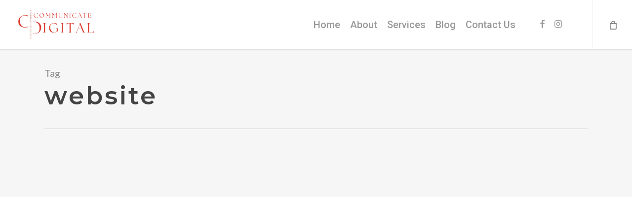

--- FILE ---
content_type: text/css
request_url: https://communicatedigital.com/wp-content/themes/salient-child/style.css?ver=15.0.8
body_size: 91
content:
/*
Theme Name: Salient Child Theme
Description: This is a custom child theme for Salient
Theme URI:   https://themeforest.net/item/salient-responsive-multipurpose-theme/4363266
Author: ThemeNectar
Author URI:  https://themeforest.net/user/themenectar
Template: salient
Version: 1.0
*/

ul.sub-menu {margin-top:-40px !important;}
.single-product div.product h1.product_title{font-size: 34px !important;
    letter-spacing: 0px !important;}

@media only screen and (max-width: 600px) {
 
ul.sub-menu {margin-top:0px !important;}
   
 
}



